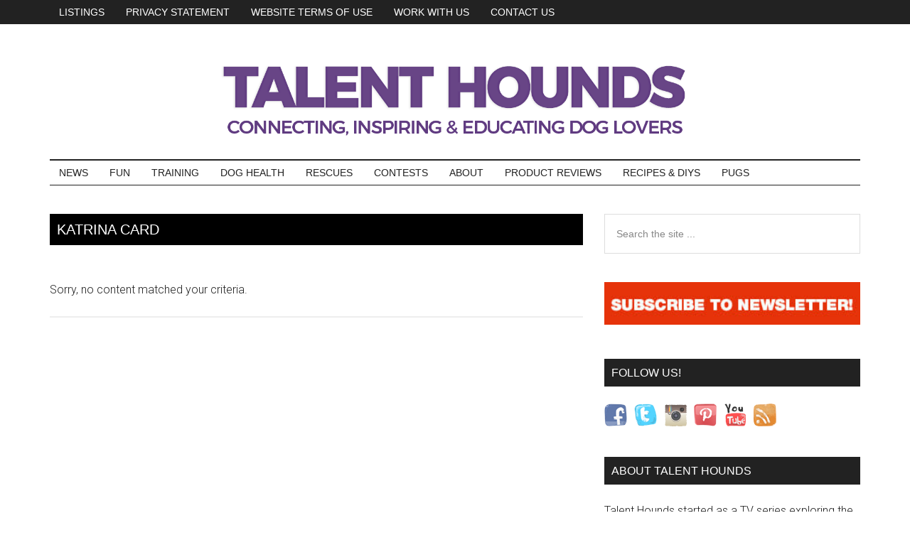

--- FILE ---
content_type: text/html; charset=UTF-8
request_url: https://www.talenthounds.ca/author/katdcard/
body_size: 9136
content:
<!DOCTYPE html>
<html lang="en-US">
<head >
<meta charset="UTF-8" />
<meta name="viewport" content="width=device-width, initial-scale=1" />
<meta name='robots' content='noindex, follow' />
	<style>img:is([sizes="auto" i], [sizes^="auto," i]) { contain-intrinsic-size: 3000px 1500px }</style>
	
	<!-- This site is optimized with the Yoast SEO plugin v24.9 - https://yoast.com/wordpress/plugins/seo/ -->
	<title>Katrina Card, Author at Talent Hounds</title>
	<meta property="og:locale" content="en_US" />
	<meta property="og:type" content="profile" />
	<meta property="og:title" content="Katrina Card, Author at Talent Hounds" />
	<meta property="og:site_name" content="Talent Hounds" />
	<meta name="twitter:card" content="summary_large_image" />
	<meta name="twitter:site" content="@MyTalentHounds" />
	<script type="application/ld+json" class="yoast-schema-graph">{"@context":"https://schema.org","@graph":[{"@type":"WebSite","@id":"https://www.talenthounds.ca/#website","url":"https://www.talenthounds.ca/","name":"Talent Hounds","description":"Dog stories, training and health tips, videos, photos, news","potentialAction":[{"@type":"SearchAction","target":{"@type":"EntryPoint","urlTemplate":"https://www.talenthounds.ca/?s={search_term_string}"},"query-input":{"@type":"PropertyValueSpecification","valueRequired":true,"valueName":"search_term_string"}}],"inLanguage":"en-US"}]}</script>
	<!-- / Yoast SEO plugin. -->


<link rel='dns-prefetch' href='//fonts.googleapis.com' />
<link rel='dns-prefetch' href='//fonts.gstatic.com' />
<link rel='dns-prefetch' href='//ajax.googleapis.com' />
<link rel='dns-prefetch' href='//apis.google.com' />
<link rel='dns-prefetch' href='//google-analytics.com' />
<link rel='dns-prefetch' href='//www.google-analytics.com' />
<link rel='dns-prefetch' href='//ssl.google-analytics.com' />
<link rel='dns-prefetch' href='//youtube.com' />
<link rel='dns-prefetch' href='//s.gravatar.com' />
<link href='http://fonts.googleapis.com' rel='preconnect' />
<link href='//fonts.gstatic.com' crossorigin='' rel='preconnect' />
<link rel="alternate" type="application/rss+xml" title="Talent Hounds &raquo; Feed" href="https://www.talenthounds.ca/feed/" />
<link rel="alternate" type="application/rss+xml" title="Talent Hounds &raquo; Comments Feed" href="https://www.talenthounds.ca/comments/feed/" />
<link rel="alternate" type="application/rss+xml" title="Talent Hounds &raquo; Posts by Katrina Card Feed" href="https://www.talenthounds.ca/author/katdcard/feed/" />
<link rel='stylesheet' id='magazine-pro-css' href='https://www.talenthounds.ca/wp-content/uploads/hummingbird-assets/dd2953e6e5b097654aa43f504f676c47.css' type='text/css' media='all' />
<style id='classic-theme-styles-inline-css' type='text/css'>
/*! This file is auto-generated */
.wp-block-button__link{color:#fff;background-color:#32373c;border-radius:9999px;box-shadow:none;text-decoration:none;padding:calc(.667em + 2px) calc(1.333em + 2px);font-size:1.125em}.wp-block-file__button{background:#32373c;color:#fff;text-decoration:none}
</style>
<style id='global-styles-inline-css' type='text/css'>
:root{--wp--preset--aspect-ratio--square: 1;--wp--preset--aspect-ratio--4-3: 4/3;--wp--preset--aspect-ratio--3-4: 3/4;--wp--preset--aspect-ratio--3-2: 3/2;--wp--preset--aspect-ratio--2-3: 2/3;--wp--preset--aspect-ratio--16-9: 16/9;--wp--preset--aspect-ratio--9-16: 9/16;--wp--preset--color--black: #000000;--wp--preset--color--cyan-bluish-gray: #abb8c3;--wp--preset--color--white: #ffffff;--wp--preset--color--pale-pink: #f78da7;--wp--preset--color--vivid-red: #cf2e2e;--wp--preset--color--luminous-vivid-orange: #ff6900;--wp--preset--color--luminous-vivid-amber: #fcb900;--wp--preset--color--light-green-cyan: #7bdcb5;--wp--preset--color--vivid-green-cyan: #00d084;--wp--preset--color--pale-cyan-blue: #8ed1fc;--wp--preset--color--vivid-cyan-blue: #0693e3;--wp--preset--color--vivid-purple: #9b51e0;--wp--preset--gradient--vivid-cyan-blue-to-vivid-purple: linear-gradient(135deg,rgba(6,147,227,1) 0%,rgb(155,81,224) 100%);--wp--preset--gradient--light-green-cyan-to-vivid-green-cyan: linear-gradient(135deg,rgb(122,220,180) 0%,rgb(0,208,130) 100%);--wp--preset--gradient--luminous-vivid-amber-to-luminous-vivid-orange: linear-gradient(135deg,rgba(252,185,0,1) 0%,rgba(255,105,0,1) 100%);--wp--preset--gradient--luminous-vivid-orange-to-vivid-red: linear-gradient(135deg,rgba(255,105,0,1) 0%,rgb(207,46,46) 100%);--wp--preset--gradient--very-light-gray-to-cyan-bluish-gray: linear-gradient(135deg,rgb(238,238,238) 0%,rgb(169,184,195) 100%);--wp--preset--gradient--cool-to-warm-spectrum: linear-gradient(135deg,rgb(74,234,220) 0%,rgb(151,120,209) 20%,rgb(207,42,186) 40%,rgb(238,44,130) 60%,rgb(251,105,98) 80%,rgb(254,248,76) 100%);--wp--preset--gradient--blush-light-purple: linear-gradient(135deg,rgb(255,206,236) 0%,rgb(152,150,240) 100%);--wp--preset--gradient--blush-bordeaux: linear-gradient(135deg,rgb(254,205,165) 0%,rgb(254,45,45) 50%,rgb(107,0,62) 100%);--wp--preset--gradient--luminous-dusk: linear-gradient(135deg,rgb(255,203,112) 0%,rgb(199,81,192) 50%,rgb(65,88,208) 100%);--wp--preset--gradient--pale-ocean: linear-gradient(135deg,rgb(255,245,203) 0%,rgb(182,227,212) 50%,rgb(51,167,181) 100%);--wp--preset--gradient--electric-grass: linear-gradient(135deg,rgb(202,248,128) 0%,rgb(113,206,126) 100%);--wp--preset--gradient--midnight: linear-gradient(135deg,rgb(2,3,129) 0%,rgb(40,116,252) 100%);--wp--preset--font-size--small: 13px;--wp--preset--font-size--medium: 20px;--wp--preset--font-size--large: 36px;--wp--preset--font-size--x-large: 42px;--wp--preset--spacing--20: 0.44rem;--wp--preset--spacing--30: 0.67rem;--wp--preset--spacing--40: 1rem;--wp--preset--spacing--50: 1.5rem;--wp--preset--spacing--60: 2.25rem;--wp--preset--spacing--70: 3.38rem;--wp--preset--spacing--80: 5.06rem;--wp--preset--shadow--natural: 6px 6px 9px rgba(0, 0, 0, 0.2);--wp--preset--shadow--deep: 12px 12px 50px rgba(0, 0, 0, 0.4);--wp--preset--shadow--sharp: 6px 6px 0px rgba(0, 0, 0, 0.2);--wp--preset--shadow--outlined: 6px 6px 0px -3px rgba(255, 255, 255, 1), 6px 6px rgba(0, 0, 0, 1);--wp--preset--shadow--crisp: 6px 6px 0px rgba(0, 0, 0, 1);}:where(.is-layout-flex){gap: 0.5em;}:where(.is-layout-grid){gap: 0.5em;}body .is-layout-flex{display: flex;}.is-layout-flex{flex-wrap: wrap;align-items: center;}.is-layout-flex > :is(*, div){margin: 0;}body .is-layout-grid{display: grid;}.is-layout-grid > :is(*, div){margin: 0;}:where(.wp-block-columns.is-layout-flex){gap: 2em;}:where(.wp-block-columns.is-layout-grid){gap: 2em;}:where(.wp-block-post-template.is-layout-flex){gap: 1.25em;}:where(.wp-block-post-template.is-layout-grid){gap: 1.25em;}.has-black-color{color: var(--wp--preset--color--black) !important;}.has-cyan-bluish-gray-color{color: var(--wp--preset--color--cyan-bluish-gray) !important;}.has-white-color{color: var(--wp--preset--color--white) !important;}.has-pale-pink-color{color: var(--wp--preset--color--pale-pink) !important;}.has-vivid-red-color{color: var(--wp--preset--color--vivid-red) !important;}.has-luminous-vivid-orange-color{color: var(--wp--preset--color--luminous-vivid-orange) !important;}.has-luminous-vivid-amber-color{color: var(--wp--preset--color--luminous-vivid-amber) !important;}.has-light-green-cyan-color{color: var(--wp--preset--color--light-green-cyan) !important;}.has-vivid-green-cyan-color{color: var(--wp--preset--color--vivid-green-cyan) !important;}.has-pale-cyan-blue-color{color: var(--wp--preset--color--pale-cyan-blue) !important;}.has-vivid-cyan-blue-color{color: var(--wp--preset--color--vivid-cyan-blue) !important;}.has-vivid-purple-color{color: var(--wp--preset--color--vivid-purple) !important;}.has-black-background-color{background-color: var(--wp--preset--color--black) !important;}.has-cyan-bluish-gray-background-color{background-color: var(--wp--preset--color--cyan-bluish-gray) !important;}.has-white-background-color{background-color: var(--wp--preset--color--white) !important;}.has-pale-pink-background-color{background-color: var(--wp--preset--color--pale-pink) !important;}.has-vivid-red-background-color{background-color: var(--wp--preset--color--vivid-red) !important;}.has-luminous-vivid-orange-background-color{background-color: var(--wp--preset--color--luminous-vivid-orange) !important;}.has-luminous-vivid-amber-background-color{background-color: var(--wp--preset--color--luminous-vivid-amber) !important;}.has-light-green-cyan-background-color{background-color: var(--wp--preset--color--light-green-cyan) !important;}.has-vivid-green-cyan-background-color{background-color: var(--wp--preset--color--vivid-green-cyan) !important;}.has-pale-cyan-blue-background-color{background-color: var(--wp--preset--color--pale-cyan-blue) !important;}.has-vivid-cyan-blue-background-color{background-color: var(--wp--preset--color--vivid-cyan-blue) !important;}.has-vivid-purple-background-color{background-color: var(--wp--preset--color--vivid-purple) !important;}.has-black-border-color{border-color: var(--wp--preset--color--black) !important;}.has-cyan-bluish-gray-border-color{border-color: var(--wp--preset--color--cyan-bluish-gray) !important;}.has-white-border-color{border-color: var(--wp--preset--color--white) !important;}.has-pale-pink-border-color{border-color: var(--wp--preset--color--pale-pink) !important;}.has-vivid-red-border-color{border-color: var(--wp--preset--color--vivid-red) !important;}.has-luminous-vivid-orange-border-color{border-color: var(--wp--preset--color--luminous-vivid-orange) !important;}.has-luminous-vivid-amber-border-color{border-color: var(--wp--preset--color--luminous-vivid-amber) !important;}.has-light-green-cyan-border-color{border-color: var(--wp--preset--color--light-green-cyan) !important;}.has-vivid-green-cyan-border-color{border-color: var(--wp--preset--color--vivid-green-cyan) !important;}.has-pale-cyan-blue-border-color{border-color: var(--wp--preset--color--pale-cyan-blue) !important;}.has-vivid-cyan-blue-border-color{border-color: var(--wp--preset--color--vivid-cyan-blue) !important;}.has-vivid-purple-border-color{border-color: var(--wp--preset--color--vivid-purple) !important;}.has-vivid-cyan-blue-to-vivid-purple-gradient-background{background: var(--wp--preset--gradient--vivid-cyan-blue-to-vivid-purple) !important;}.has-light-green-cyan-to-vivid-green-cyan-gradient-background{background: var(--wp--preset--gradient--light-green-cyan-to-vivid-green-cyan) !important;}.has-luminous-vivid-amber-to-luminous-vivid-orange-gradient-background{background: var(--wp--preset--gradient--luminous-vivid-amber-to-luminous-vivid-orange) !important;}.has-luminous-vivid-orange-to-vivid-red-gradient-background{background: var(--wp--preset--gradient--luminous-vivid-orange-to-vivid-red) !important;}.has-very-light-gray-to-cyan-bluish-gray-gradient-background{background: var(--wp--preset--gradient--very-light-gray-to-cyan-bluish-gray) !important;}.has-cool-to-warm-spectrum-gradient-background{background: var(--wp--preset--gradient--cool-to-warm-spectrum) !important;}.has-blush-light-purple-gradient-background{background: var(--wp--preset--gradient--blush-light-purple) !important;}.has-blush-bordeaux-gradient-background{background: var(--wp--preset--gradient--blush-bordeaux) !important;}.has-luminous-dusk-gradient-background{background: var(--wp--preset--gradient--luminous-dusk) !important;}.has-pale-ocean-gradient-background{background: var(--wp--preset--gradient--pale-ocean) !important;}.has-electric-grass-gradient-background{background: var(--wp--preset--gradient--electric-grass) !important;}.has-midnight-gradient-background{background: var(--wp--preset--gradient--midnight) !important;}.has-small-font-size{font-size: var(--wp--preset--font-size--small) !important;}.has-medium-font-size{font-size: var(--wp--preset--font-size--medium) !important;}.has-large-font-size{font-size: var(--wp--preset--font-size--large) !important;}.has-x-large-font-size{font-size: var(--wp--preset--font-size--x-large) !important;}
:where(.wp-block-post-template.is-layout-flex){gap: 1.25em;}:where(.wp-block-post-template.is-layout-grid){gap: 1.25em;}
:where(.wp-block-columns.is-layout-flex){gap: 2em;}:where(.wp-block-columns.is-layout-grid){gap: 2em;}
:root :where(.wp-block-pullquote){font-size: 1.5em;line-height: 1.6;}
</style>
<link rel="preload" class="mv-grow-style" href="https://www.talenthounds.ca/wp-content/uploads/hummingbird-assets/9105ba386e2260b885fbe86aa25ac426.css" as="style"><noscript><link rel='stylesheet' id='dpsp-frontend-style-pro-css' href='https://www.talenthounds.ca/wp-content/uploads/hummingbird-assets/9105ba386e2260b885fbe86aa25ac426.css' type='text/css' media='all' />
</noscript><style id='dpsp-frontend-style-pro-inline-css' type='text/css'>

				@media screen and ( max-width : 720px ) {
					.dpsp-content-wrapper.dpsp-hide-on-mobile,
					.dpsp-share-text.dpsp-hide-on-mobile {
						display: none;
					}
					.dpsp-has-spacing .dpsp-networks-btns-wrapper li {
						margin:0 2% 10px 0;
					}
					.dpsp-network-btn.dpsp-has-label:not(.dpsp-has-count) {
						max-height: 40px;
						padding: 0;
						justify-content: center;
					}
					.dpsp-content-wrapper.dpsp-size-small .dpsp-network-btn.dpsp-has-label:not(.dpsp-has-count){
						max-height: 32px;
					}
					.dpsp-content-wrapper.dpsp-size-large .dpsp-network-btn.dpsp-has-label:not(.dpsp-has-count){
						max-height: 46px;
					}
				}
			
</style>
<style id='akismet-widget-style-inline-css' type='text/css'>

			.a-stats {
				--akismet-color-mid-green: #357b49;
				--akismet-color-white: #fff;
				--akismet-color-light-grey: #f6f7f7;

				max-width: 350px;
				width: auto;
			}

			.a-stats * {
				all: unset;
				box-sizing: border-box;
			}

			.a-stats strong {
				font-weight: 600;
			}

			.a-stats a.a-stats__link,
			.a-stats a.a-stats__link:visited,
			.a-stats a.a-stats__link:active {
				background: var(--akismet-color-mid-green);
				border: none;
				box-shadow: none;
				border-radius: 8px;
				color: var(--akismet-color-white);
				cursor: pointer;
				display: block;
				font-family: -apple-system, BlinkMacSystemFont, 'Segoe UI', 'Roboto', 'Oxygen-Sans', 'Ubuntu', 'Cantarell', 'Helvetica Neue', sans-serif;
				font-weight: 500;
				padding: 12px;
				text-align: center;
				text-decoration: none;
				transition: all 0.2s ease;
			}

			/* Extra specificity to deal with TwentyTwentyOne focus style */
			.widget .a-stats a.a-stats__link:focus {
				background: var(--akismet-color-mid-green);
				color: var(--akismet-color-white);
				text-decoration: none;
			}

			.a-stats a.a-stats__link:hover {
				filter: brightness(110%);
				box-shadow: 0 4px 12px rgba(0, 0, 0, 0.06), 0 0 2px rgba(0, 0, 0, 0.16);
			}

			.a-stats .count {
				color: var(--akismet-color-white);
				display: block;
				font-size: 1.5em;
				line-height: 1.4;
				padding: 0 13px;
				white-space: nowrap;
			}
		
</style>
<script type="text/javascript" src="https://www.talenthounds.ca/wp-includes/js/jquery/jquery.min.js" id="jquery-core-js"></script>
<link rel="https://api.w.org/" href="https://www.talenthounds.ca/wp-json/" /><link rel="alternate" title="JSON" type="application/json" href="https://www.talenthounds.ca/wp-json/wp/v2/users/941" /><link rel="EditURI" type="application/rsd+xml" title="RSD" href="https://www.talenthounds.ca/xmlrpc.php?rsd" />
<script type="text/javascript">var ajaxurl = "https://www.talenthounds.ca/wp-admin/admin-ajax.php";</script><meta name="hubbub-info" description="Hubbub 1.34.7"><script>document.documentElement.className += " js";</script>
<link rel="icon" href="https://talenthounds.ca/wp-content/uploads/2012/11/favicon.png" />
<link rel="pingback" href="https://www.talenthounds.ca/xmlrpc.php" />
 <!-- Global site tag (gtag.js) - Google Analytics -->
<script async src="https://www.googletagmanager.com/gtag/js?id=UA-36065414-1"></script>
<script>
  window.dataLayer = window.dataLayer || [];
  function gtag(){dataLayer.push(arguments);}
  gtag('js', new Date());

  gtag('config', 'UA-36065414-1');
</script>
<style type="text/css">.site-title a { background: url(https://dev.www.talenthounds.ca/wp-content/uploads/2018/04/cropped-TH_Banner_April4.png) no-repeat !important; }</style>

<!-- Dynamic Widgets by QURL loaded - http://www.dynamic-widgets.com //-->
		<style type="text/css" id="wp-custom-css">
			.site-footer {
	background-color: white;
}

.menu-item-15017 {
	display: none !important;
} 

#menu-item-15017 {
	display: none !important;
}

.genesis-nav-menu a {
    padding: 10px 13px;
}

.admin-bar .nav-primary {
    top: 0;
}



.featured-content a.alignnone {
	  max-height: 180px;
    overflow: hidden;
    width: 100%;
}

.featured-content a.alignnone img {
    width: 100%;
}

.content .home-top .featured-content .entry {
    width: 100%;
}

a.aligncenter img {
    width: 100%;
}

@media all and (max-width:600px) {
	
.featured-content a.alignnone {
	  max-height: 220px !important;
}
}

.archive-description {
	background-color: black;
  padding: 10px;
}

.archive-description .archive-title {
	color: white;
  text-transform: uppercase;
}		</style>
		</head>
<body class="archive author author-katdcard author-941 wp-theme-genesis wp-child-theme-magazine-pro custom-header header-image content-sidebar genesis-breadcrumbs-hidden genesis-footer-widgets-hidden archive-no-results primary-nav"><div class="site-container"><ul class="genesis-skip-link"><li><a href="#genesis-content" class="screen-reader-shortcut"> Skip to main content</a></li><li><a href="#genesis-nav-secondary" class="screen-reader-shortcut"> Skip to secondary menu</a></li><li><a href="#genesis-sidebar-primary" class="screen-reader-shortcut"> Skip to primary sidebar</a></li></ul><nav class="nav-primary" aria-label="Main" id="genesis-nav-primary"><div class="wrap"><ul id="menu-footer-navigation" class="menu genesis-nav-menu menu-primary js-superfish"><li id="menu-item-15017" class="menu-item menu-item-type-taxonomy menu-item-object-category menu-item-has-children menu-item-15017"><a href="https://www.talenthounds.ca/dog-auditions/"><span >Profiles</span></a>
<ul class="sub-menu">
	<li id="menu-item-15018" class="menu-item menu-item-type-taxonomy menu-item-object-category menu-item-15018"><a href="https://www.talenthounds.ca/dog-auditions/athletes/"><span >Athletes</span></a></li>
	<li id="menu-item-15019" class="menu-item menu-item-type-taxonomy menu-item-object-category menu-item-15019"><a href="https://www.talenthounds.ca/dog-auditions/cuties/"><span >Cuties</span></a></li>
	<li id="menu-item-15020" class="menu-item menu-item-type-taxonomy menu-item-object-category menu-item-15020"><a href="https://www.talenthounds.ca/dog-auditions/entertainers/"><span >Entertainers</span></a></li>
	<li id="menu-item-15021" class="menu-item menu-item-type-taxonomy menu-item-object-category menu-item-15021"><a href="https://www.talenthounds.ca/dog-auditions/fashionistas/"><span >Fashionistas</span></a></li>
	<li id="menu-item-15022" class="menu-item menu-item-type-taxonomy menu-item-object-category menu-item-15022"><a href="https://www.talenthounds.ca/dog-auditions/heroes/"><span >Heroes</span></a></li>
	<li id="menu-item-15024" class="menu-item menu-item-type-taxonomy menu-item-object-category menu-item-15024"><a href="https://www.talenthounds.ca/gallery/tricksters-gallery/"><span >Tricksters</span></a></li>
	<li id="menu-item-15023" class="menu-item menu-item-type-taxonomy menu-item-object-category menu-item-15023"><a href="https://www.talenthounds.ca/dog-auditions/working-dogs/"><span >Working dogs</span></a></li>
</ul>
</li>
<li id="menu-item-15036" class="menu-item menu-item-type-custom menu-item-object-custom menu-item-15036"><a href="http://www.talenthounds.ca/vendor/"><span >Listings</span></a></li>
<li id="menu-item-461" class="menu-item menu-item-type-post_type menu-item-object-page menu-item-privacy-policy menu-item-461"><a rel="privacy-policy" href="https://www.talenthounds.ca/privacy-statement/"><span >Privacy Statement</span></a></li>
<li id="menu-item-463" class="menu-item menu-item-type-post_type menu-item-object-page menu-item-463"><a href="https://www.talenthounds.ca/website-terms-of-use/"><span >Website Terms Of Use</span></a></li>
<li id="menu-item-36646" class="menu-item menu-item-type-post_type menu-item-object-page menu-item-36646"><a href="https://www.talenthounds.ca/work-with-us/"><span >Work With Us</span></a></li>
<li id="menu-item-687" class="menu-item menu-item-type-post_type menu-item-object-page menu-item-687"><a href="https://www.talenthounds.ca/contact-talent-hounds/"><span >Contact Us</span></a></li>
</ul></div></nav><header class="site-header"><div class="wrap">
<div id="branding" class="image-branding" role="banner" style="width: 100%;">

	<div id="site-title"><a rel="home" href="https://talenthounds.ca" style="display: none;">Talent Hounds</a></div> 

	<a id="site-logo" rel="register" href="https://talenthounds.ca" title="Join Talent Hounds Now!"><img src="https://talenthounds.ca/wp-content/uploads/2018/04/TH_Banner_April13_3.png" alt="Join Talent Hounds" style="width: 100%;"></a>

	<div id="site-description" class="hidden" style="display: none;">Training tips, videos, photos, news and more for dog lovers.</div>

</div> 





	</div></header><nav class="nav-secondary" aria-label="Secondary" id="genesis-nav-secondary"><div class="wrap"><ul id="menu-top-menu" class="menu genesis-nav-menu menu-secondary js-superfish"><li id="menu-item-3451" class="menu-item menu-item-type-taxonomy menu-item-object-category menu-item-has-children menu-item-3451"><a href="https://www.talenthounds.ca/news/"><span >News</span></a>
<ul class="sub-menu">
	<li id="menu-item-3455" class="menu-item menu-item-type-taxonomy menu-item-object-category menu-item-3455"><a href="https://www.talenthounds.ca/news/latest-buzz-news/"><span >Latest Buzz News</span></a></li>
	<li id="menu-item-3460" class="menu-item menu-item-type-taxonomy menu-item-object-category menu-item-3460"><a href="https://www.talenthounds.ca/news/feature-stories-news/"><span >Feature Stories</span></a></li>
	<li id="menu-item-8754" class="menu-item menu-item-type-taxonomy menu-item-object-category menu-item-8754"><a href="https://www.talenthounds.ca/news/wordless-wednesday/"><span >Wordless Wednesday Wisdom</span></a></li>
	<li id="menu-item-8753" class="menu-item menu-item-type-taxonomy menu-item-object-category menu-item-8753"><a href="https://www.talenthounds.ca/news/thankful-thursday/"><span >Inspiration</span></a></li>
	<li id="menu-item-3633" class="menu-item menu-item-type-taxonomy menu-item-object-category menu-item-has-children menu-item-3633"><a href="https://www.talenthounds.ca/gallery/"><span >Gallery</span></a>
	<ul class="sub-menu">
		<li id="menu-item-3634" class="menu-item menu-item-type-taxonomy menu-item-object-category menu-item-3634"><a href="https://www.talenthounds.ca/gallery/athletes-gallery/"><span >Athletes</span></a></li>
		<li id="menu-item-3636" class="menu-item menu-item-type-taxonomy menu-item-object-category menu-item-3636"><a href="https://www.talenthounds.ca/gallery/cuties-gallery/"><span >Cuties</span></a></li>
		<li id="menu-item-3637" class="menu-item menu-item-type-taxonomy menu-item-object-category menu-item-3637"><a href="https://www.talenthounds.ca/gallery/entertainers-gallery/"><span >Entertainers</span></a></li>
		<li id="menu-item-3638" class="menu-item menu-item-type-taxonomy menu-item-object-category menu-item-3638"><a href="https://www.talenthounds.ca/gallery/fashionistas-gallery/"><span >Fashionistas</span></a></li>
		<li id="menu-item-3639" class="menu-item menu-item-type-taxonomy menu-item-object-category menu-item-3639"><a href="https://www.talenthounds.ca/gallery/funny-gallery/"><span >Funny</span></a></li>
		<li id="menu-item-3640" class="menu-item menu-item-type-taxonomy menu-item-object-category menu-item-3640"><a href="https://www.talenthounds.ca/gallery/heroes-gallery/"><span >Heroes</span></a></li>
		<li id="menu-item-3627" class="menu-item menu-item-type-taxonomy menu-item-object-category menu-item-3627"><a href="https://www.talenthounds.ca/gallery/rescues-gallery/"><span >Rescues</span></a></li>
		<li id="menu-item-3628" class="menu-item menu-item-type-taxonomy menu-item-object-category menu-item-3628"><a href="https://www.talenthounds.ca/gallery/service-dogs-gallery/"><span >Service Dogs</span></a></li>
		<li id="menu-item-3630" class="menu-item menu-item-type-taxonomy menu-item-object-category menu-item-3630"><a href="https://www.talenthounds.ca/gallery/trailer-gallery/"><span >Trailer</span></a></li>
		<li id="menu-item-3631" class="menu-item menu-item-type-taxonomy menu-item-object-category menu-item-3631"><a href="https://www.talenthounds.ca/gallery/tricksters-gallery/"><span >Tricksters</span></a></li>
		<li id="menu-item-3632" class="menu-item menu-item-type-taxonomy menu-item-object-category menu-item-3632"><a href="https://www.talenthounds.ca/gallery/working-dogs-gallery/"><span >Working Dogs</span></a></li>
		<li id="menu-item-3645" class="menu-item menu-item-type-taxonomy menu-item-object-category menu-item-3645"><a href="https://www.talenthounds.ca/gallery/promos/"><span >Promos</span></a></li>
	</ul>
</li>
</ul>
</li>
<li id="menu-item-15037" class="menu-item menu-item-type-taxonomy menu-item-object-category menu-item-15037"><a href="https://www.talenthounds.ca/fun/"><span >Fun</span></a></li>
<li id="menu-item-3479" class="menu-item menu-item-type-taxonomy menu-item-object-category menu-item-has-children menu-item-3479"><a href="https://www.talenthounds.ca/training/"><span >Training</span></a>
<ul class="sub-menu">
	<li id="menu-item-8750" class="menu-item menu-item-type-taxonomy menu-item-object-category menu-item-8750"><a href="https://www.talenthounds.ca/training/training-tuesday/"><span >Training Tuesday</span></a></li>
	<li id="menu-item-3478" class="menu-item menu-item-type-taxonomy menu-item-object-category menu-item-3478"><a href="https://www.talenthounds.ca/training/tips-training/"><span >Dog Training Tips</span></a></li>
	<li id="menu-item-3476" class="menu-item menu-item-type-taxonomy menu-item-object-category menu-item-3476"><a href="https://www.talenthounds.ca/training/profiles-training/"><span >Trainer Profiles</span></a></li>
	<li id="menu-item-3477" class="menu-item menu-item-type-taxonomy menu-item-object-category menu-item-3477"><a href="https://www.talenthounds.ca/training/puppies-training/"><span >Puppies</span></a></li>
</ul>
</li>
<li id="menu-item-3462" class="menu-item menu-item-type-taxonomy menu-item-object-category menu-item-has-children menu-item-3462"><a href="https://www.talenthounds.ca/health/"><span >Dog Health</span></a>
<ul class="sub-menu">
	<li id="menu-item-8751" class="menu-item menu-item-type-taxonomy menu-item-object-category menu-item-8751"><a href="https://www.talenthounds.ca/health/fit-dog-friday/"><span >Fit Dog Friday</span></a></li>
	<li id="menu-item-3470" class="menu-item menu-item-type-taxonomy menu-item-object-category menu-item-3470"><a href="https://www.talenthounds.ca/health/tips-health/"><span >Dog Health Tips</span></a></li>
</ul>
</li>
<li id="menu-item-15042" class="menu-item menu-item-type-taxonomy menu-item-object-category menu-item-has-children menu-item-15042"><a href="https://www.talenthounds.ca/rescues/"><span >Rescues</span></a>
<ul class="sub-menu">
	<li id="menu-item-15043" class="menu-item menu-item-type-taxonomy menu-item-object-category menu-item-15043"><a href="https://www.talenthounds.ca/rescues/rescue-dogs-rock/"><span >Rescue Rock</span></a></li>
</ul>
</li>
<li id="menu-item-3482" class="menu-item menu-item-type-taxonomy menu-item-object-category menu-item-3482"><a href="https://www.talenthounds.ca/contests/"><span >Contests</span></a></li>
<li id="menu-item-36653" class="menu-item menu-item-type-post_type menu-item-object-page menu-item-has-children menu-item-36653"><a href="https://www.talenthounds.ca/about/"><span >About</span></a>
<ul class="sub-menu">
	<li id="menu-item-34340" class="menu-item menu-item-type-taxonomy menu-item-object-category menu-item-34340"><a href="https://www.talenthounds.ca/about-tv/"><span >About Talent Hounds TV</span></a></li>
	<li id="menu-item-3452" class="menu-item menu-item-type-taxonomy menu-item-object-category menu-item-3452"><a href="https://www.talenthounds.ca/behind-the-scenes/"><span >Behind the Scenes</span></a></li>
	<li id="menu-item-36656" class="menu-item menu-item-type-post_type menu-item-object-page menu-item-has-children menu-item-36656"><a href="https://www.talenthounds.ca/hop-to-it-productions/"><span >Hop To It Productions</span></a>
	<ul class="sub-menu">
		<li id="menu-item-36660" class="menu-item menu-item-type-post_type menu-item-object-page menu-item-36660"><a href="https://www.talenthounds.ca/hop-to-it-productions/susan-nation/"><span >Susan Nation</span></a></li>
		<li id="menu-item-36657" class="menu-item menu-item-type-post_type menu-item-object-page menu-item-36657"><a href="https://www.talenthounds.ca/hop-to-it-productions/carrie-cutforth-young/"><span >Carrie Cutforth</span></a></li>
		<li id="menu-item-36658" class="menu-item menu-item-type-post_type menu-item-object-page menu-item-36658"><a href="https://www.talenthounds.ca/hop-to-it-productions/nina-beveridge/"><span >Nina Beveridge</span></a></li>
		<li id="menu-item-36659" class="menu-item menu-item-type-post_type menu-item-object-page menu-item-36659"><a href="https://www.talenthounds.ca/hop-to-it-productions/paul-hart/"><span >Paul Hart</span></a></li>
	</ul>
</li>
</ul>
</li>
<li id="menu-item-35721" class="menu-item menu-item-type-taxonomy menu-item-object-category menu-item-35721"><a href="https://www.talenthounds.ca/product-reviews/"><span >Product Reviews</span></a></li>
<li id="menu-item-35722" class="menu-item menu-item-type-taxonomy menu-item-object-category menu-item-35722"><a href="https://www.talenthounds.ca/recipes-how-tos/"><span >Recipes &#038; DIYs</span></a></li>
<li id="menu-item-40585" class="menu-item menu-item-type-taxonomy menu-item-object-category menu-item-40585"><a href="https://www.talenthounds.ca/pugs/"><span >Pugs</span></a></li>
</ul></div></nav><div class="site-inner"><div class="content-sidebar-wrap"><main class="content" id="genesis-content"><div class="archive-description author-archive-description author-description"><h1 class="archive-title">Katrina Card</h1></div><div class="entry"><p>Sorry, no content matched your criteria.</p></div></main><aside class="sidebar sidebar-primary widget-area" role="complementary" aria-label="Primary Sidebar" id="genesis-sidebar-primary"><h2 class="genesis-sidebar-title screen-reader-text">Primary Sidebar</h2><section id="search-2" class="widget widget_search"><div class="widget-wrap"><form class="search-form" method="get" action="https://www.talenthounds.ca/" role="search"><label class="search-form-label screen-reader-text" for="searchform-1">Search the site ...</label><input class="search-form-input" type="search" name="s" id="searchform-1" placeholder="Search the site ..."><input class="search-form-submit" type="submit" value="Search"><meta content="https://www.talenthounds.ca/?s={s}"></form></div></section>
<section id="text-10" class="widget widget_text"><div class="widget-wrap">			<div class="textwidget"><a href="#" class="fl_box-subscribe_form" title="Subscribe">

<img src="https://www.talenthounds.ca/wp-content/uploads/2013/05/new-subscribe.jpg" alt="newsletter" width="100%" height="" />

</a>
 
</div>
		</div></section>
<section id="social-widget-3" class="widget Social_Widget"><div class="widget-wrap"><h3 class="widgettitle widget-title">Follow Us!</h3>
<div class="socialmedia-buttons smw_left"><a href="http://facebook.com/talenthounds" rel="nofollow" target="_blank"><img width="32" height="32" src="https://www.talenthounds.ca/wp-content/plugins/social-media-widget/images/sketch/32/facebook.png" 
				alt="Follow Us on Facebook" 
				title="Facebook" style="opacity: 0.8; -moz-opacity: 0.8;" class="fade" /></a><a href="http://twitter.com/mytalenthounds" rel="nofollow" target="_blank"><img width="32" height="32" src="https://www.talenthounds.ca/wp-content/plugins/social-media-widget/images/sketch/32/twitter.png" 
				alt="Follow Us on Twitter" 
				title="Twitter" style="opacity: 0.8; -moz-opacity: 0.8;" class="fade" /></a><a href="https://www.instagram.com/mytalenthounds/" rel="nofollow" target="_blank"><img width="32" height="32" src="https://www.talenthounds.ca/wp-content/plugins/social-media-widget/images/sketch/32/instagram.png" 
				alt="Follow Us on Instagram" 
				title="Follow Us on Instagram" style="opacity: 0.8; -moz-opacity: 0.8;" class="fade" /></a><a href="http://www.pinterest.com/talenthounds/" rel="nofollow" target="_blank"><img width="32" height="32" src="https://www.talenthounds.ca/wp-content/plugins/social-media-widget/images/sketch/32/pinterest.png" 
				alt="Follow Us on Pinterest" 
				title="Follow Us on Pinterest" style="opacity: 0.8; -moz-opacity: 0.8;" class="fade" /></a><a href="http://www.youtube.com/user/TalentHounds" rel="nofollow" target="_blank"><img width="32" height="32" src="https://www.talenthounds.ca/wp-content/plugins/social-media-widget/images/sketch/32/youtube.png" 
				alt="Follow Us on YouTube" 
				title="Follow Us on YouTube" style="opacity: 0.8; -moz-opacity: 0.8;" class="fade" /></a><a href="http://www.talenthounds.ca/?feed=rss2" rel="nofollow" target="_blank"><img width="32" height="32" src="https://www.talenthounds.ca/wp-content/plugins/social-media-widget/images/sketch/32/rss.png" 
				alt="Follow Us on RSS" 
				title="Follow Us on RSS" style="opacity: 0.8; -moz-opacity: 0.8;" class="fade" /></a></div></div></section>
<section id="text-11" class="widget widget_text"><div class="widget-wrap"><h3 class="widgettitle widget-title">ABOUT TALENT HOUNDS</h3>
			<div class="textwidget">Talent Hounds started as a TV series exploring the changing roles of dogs and how they enrich our lives. We have grown into a Content Hub and Community for Dog Lovers.  Our mission: Inspire. Connect. Inform. Entertain.
I am Susan Nation - I manage the community.  Kilo the cute little Black Rescue Pug is my sidekick and inspiration. Please join our community. Contact us if you have content, tips or resources to share. 
</div>
		</div></section>
<section id="text-25" class="widget widget_text"><div class="widget-wrap">			<div class="textwidget"></div>
		</div></section>
<section id="text-7" class="widget widget_text"><div class="widget-wrap"><h3 class="widgettitle widget-title">SPONSORS</h3>
			<div class="textwidget"><p align="center"><a href="https://bullwrinkles.com" rel=”nofollow” target="_blank"><img src="https://www.talenthounds.ca/wp-content/uploads/2013/03/sponsor_bullwrinkles.png" width="300" height="169" alt="bullwrinkles" /></a></p>
<strong>Bullwrinkles delicious dog treats</strong>
</div>
		</div></section>
<section id="text-21" class="widget widget_text"><div class="widget-wrap">			<div class="textwidget"><p align="center"><img src="https://www.talenthounds.ca/wp-content/uploads/2015/05/influencer-group-sidebar.jpg" width="171" height="171" alt="influencer group" /></p></div>
		</div></section>
<section id="text-16" class="widget widget_text"><div class="widget-wrap"><h3 class="widgettitle widget-title">Badge</h3>
			<div class="textwidget">
</div>
		</div></section>

		<section id="recent-posts-2" class="widget widget_recent_entries"><div class="widget-wrap">
		<h3 class="widgettitle widget-title">Recent Articles</h3>

		<ul>
											<li>
					<a href="https://www.talenthounds.ca/where-the-pet-industry-is-headed-in-2025-u-s-and-canada-trends/">Where the Pet Industry Is Headed in 2025: U.S. and Canada Trends</a>
											<span class="post-date">May 14, 2025</span>
									</li>
											<li>
					<a href="https://www.talenthounds.ca/labrador-retriever-dog-breed/">Labrador Retriever Dog Breed</a>
											<span class="post-date">February 25, 2025</span>
									</li>
											<li>
					<a href="https://www.talenthounds.ca/picking-the-right-dog-if-you-have-allergies/">Best Dog Breed if You Have Allergies</a>
											<span class="post-date">February 1, 2025</span>
									</li>
											<li>
					<a href="https://www.talenthounds.ca/favorite-things-at-canadian-pet-expo-2024/">Favorite things at Canadian Pet Expo 2024</a>
											<span class="post-date">November 21, 2024</span>
									</li>
											<li>
					<a href="https://www.talenthounds.ca/tick-and-flea-prevention/">Tick and Flea Prevention</a>
											<span class="post-date">June 2, 2021</span>
									</li>
					</ul>

		</div></section>
</aside></div></div><footer class="site-footer"><div class="wrap">	<div id="footbar" class="footbar-c3" data-layout="c3" style="background-color: white;"><div class="wrap cf"><div id="footbar-inner">
		<div id="text-2" class="widget widget_text" style="float: left; margin-right: 30px;"><div class="textwidget"><a href="http://www.cmf-fmc.ca/" onclick="__gaTracker('send', 'event', 'outbound-widget', 'http://www.cmf-fmc.ca/', '');" target="_blank"><img src="https://talenthounds.ca/wp-content/uploads/2013/03/cmf.jpg" width="130" height="82"></a></div></div> 

		<div id="text-3" class="widget widget_text" style="float: left; margin-right: 30px;"><div class="textwidget"><a href="https://bellfund.ca/" onclick="__gaTracker('send', 'event', 'outbound-widget', 'https://bellfund.ca/', '');" target="_blank"><img src="https://talenthounds.ca/wp-content/uploads/2013/03/bell-new1.jpg" width="130" height="82"></a></div></div>

		<div id="text-17" class="widget widget_text" style="float: left; margin-right: 30px;"><div class="textwidget"><a href="http://www.hoptoitproductions.com/" onclick="__gaTracker('send', 'event', 'outbound-widget', 'http://www.hoptoitproductions.com/', '');" target="_blank"><img src="https://talenthounds.ca/wp-content/uploads/2013/03/hop.jpg" width="130" height="82"></a></div></div>

		<div id="text-6" class="widget widget_text" style="float: left; margin-right: 30px;"><div class="textwidget"><img src="https://talenthounds.ca/wp-content/uploads/2017/10/bookshorts.jpg" width="85" height="74" border="0"></div></div></div></div></div>

	<p>&copy; Copyright 2020 <a href="https://talenthounds.ca">Talent Hounds</a> &middot; All Rights Reserved</p>




	</div></footer></div><script type="speculationrules">
{"prefetch":[{"source":"document","where":{"and":[{"href_matches":"\/*"},{"not":{"href_matches":["\/wp-*.php","\/wp-admin\/*","\/wp-content\/uploads\/*","\/wp-content\/*","\/wp-content\/plugins\/*","\/wp-content\/themes\/magazine-pro\/*","\/wp-content\/themes\/genesis\/*","\/*\\?(.+)"]}},{"not":{"selector_matches":"a[rel~=\"nofollow\"]"}},{"not":{"selector_matches":".no-prefetch, .no-prefetch a"}}]},"eagerness":"conservative"}]}
</script>
<link rel='stylesheet' id='contact-form-7-css' href='https://www.talenthounds.ca/wp-content/uploads/hummingbird-assets/88e952d02e5a50a3bf06c9497274039b.css' type='text/css' media='all' />
<link rel='stylesheet' id='cw-breed-quiz-fonts-css' href='https://fonts.googleapis.com/css?family=Passion+One%3A400%2C700%7CSlabo+27px&#038;ver=6.8.3' type='text/css' media='all' />
<link rel='stylesheet' id='wphb-2-css' href='https://www.talenthounds.ca/wp-content/uploads/hummingbird-assets/53db374ed1eaf00e134b72a1ef851bbe.css' type='text/css' media='all' />
<link rel='stylesheet' id='dashicons-css' href='https://www.talenthounds.ca/wp-includes/css/dashicons.min.css' type='text/css' media='all' />
<link rel='stylesheet' id='google-fonts-css' href='//fonts.googleapis.com/css?family=Roboto%3A300%2C400+&#038;display=swap&#038;ver=3.2.4' type='text/css' media='all' />
<link rel='stylesheet' id='wphb-3-css' href='https://www.talenthounds.ca/wp-content/uploads/hummingbird-assets/c26fdb6b469326eb386d9271c3bf2caf.css' type='text/css' media='all' />
<link rel='stylesheet' id='thickbox-css' href='https://www.talenthounds.ca/wp-content/uploads/hummingbird-assets/ed57b9fd724339581b59ba70098d0f31.css' type='text/css' media='all' />
<script type="text/javascript" src="https://www.talenthounds.ca/wp-content/uploads/hummingbird-assets/0edd6a07a3c8ff8499ed55eade6d0201.js" id="wphb-4-js"></script>
<script type="text/javascript" id="wphb-4-js-after">
/* <![CDATA[ */
wp.i18n.setLocaleData( { 'text direction\u0004ltr': [ 'ltr' ] } );
/* ]]> */
</script>
<script type="text/javascript" src="https://www.talenthounds.ca/wp-content/uploads/hummingbird-assets/01ad2c39ee19a757569ba5945f7a02cd.js" id="swv-js"></script>
<script type="text/javascript" id="contact-form-7-js-before">
/* <![CDATA[ */
var wpcf7 = {
    "api": {
        "root": "https:\/\/www.talenthounds.ca\/wp-json\/",
        "namespace": "contact-form-7\/v1"
    },
    "cached": 1
};
/* ]]> */
</script>
<script type="text/javascript" src="https://www.talenthounds.ca/wp-content/uploads/hummingbird-assets/7f7d30bce1ef63c9b64826f342696f77.js" id="contact-form-7-js"></script>
<script type="text/javascript" id="cw-breed-quiz-js-extra">
/* <![CDATA[ */
var ajax_object = {"ajax_url":"https:\/\/www.talenthounds.ca\/wp-admin\/admin-ajax.php","permalink":""};
/* ]]> */
</script>
<script type="text/javascript" src="https://www.talenthounds.ca/wp-content/uploads/hummingbird-assets/62f9144af17432304e3adc3105aa5cb5.js" id="cw-breed-quiz-js"></script>
<script type="text/javascript" src="https://www.talenthounds.ca/wp-content/uploads/hummingbird-assets/8039d6b5ca9799b13dd0b6158d98caba.js" id="colorbox-js"></script>
<script type="text/javascript" src="https://www.talenthounds.ca/wp-includes/js/hoverIntent.min.js" id="hoverIntent-js"></script>
<script type="text/javascript" id="wphb-5-js-extra">
/* <![CDATA[ */
var genesis_responsive_menu = {"mainMenu":"Menu","subMenu":"Submenu","menuClasses":{"combine":[".nav-primary",".nav-header",".nav-secondary"]}};
/* ]]> */
</script>
<script type="text/javascript" src="https://www.talenthounds.ca/wp-content/uploads/hummingbird-assets/577aa564424b1eff4fe7e8369beb475f.js" id="wphb-5-js"></script>
<script type="text/javascript" id="thickbox-js-extra">
/* <![CDATA[ */
var thickboxL10n = {"next":"Next >","prev":"< Prev","image":"Image","of":"of","close":"Close","noiframes":"This feature requires inline frames. You have iframes disabled or your browser does not support them.","loadingAnimation":"https:\/\/www.talenthounds.ca\/wp-includes\/js\/thickbox\/loadingAnimation.gif"};
/* ]]> */
</script>
<script type="text/javascript" src="https://www.talenthounds.ca/wp-content/uploads/hummingbird-assets/1fc1e8f56c8d3fd41c117cc272a8be6c.js" id="thickbox-js"></script>
</body></html>


--- FILE ---
content_type: text/css
request_url: https://www.talenthounds.ca/wp-content/uploads/hummingbird-assets/53db374ed1eaf00e134b72a1ef851bbe.css
body_size: 1923
content:
/**handles:cw-breed-quiz,colorbox_style,social-widget**/
.th-breed-quiz-container{max-width:500px;margin:0 auto;clear:both}.th-breed-quiz-container .th-breed-quiz-header{text-align:center;font-size:27px;margin:0 auto;color:#902790;font-weight:700}.th-breed-quiz-container .th-breed-quiz-header .graphic{height:165px}.th-breed-quiz-container .th-breed-quiz-header p{padding:0 10%}.th-breed-quiz-container form.th-breed-quiz{margin:20px 0;padding:0}.th-breed-quiz-container form.th-breed-quiz:before{content:" ";display:block;height:0;border-top:1px solid #d3d3d3;border-bottom:1px solid #fff;margin:0 5px 20px 5px}.th-breed-quiz-container .th-breed-quiz-question-container .th-breed-quiz-question{margin:0;color:#9c30b8;font-family:"Slabo 27px",courier;text-transform:uppercase;font-size:1.3em}.th-breed-quiz-container .th-breed-quiz-choices{margin:10px 0 20px 0;padding:10px 0;position:relative}.th-breed-quiz-container .th-breed-quiz-choices:before{content:' ';position:absolute;display:block;top:0;left:0;width:100%;height:100%;opacity:.4}.th-breed-quiz-container .th-breed-quiz-choices-0:before{background:url(http://www.talenthounds.ca/wp-content/plugins/cw-breed-quiz/img/question-1.jpg) center center no-repeat}.th-breed-quiz-container .th-breed-quiz-choices-1:before{background:url(http://www.talenthounds.ca/wp-content/plugins/cw-breed-quiz/img/question-2a.jpg) 0 -58px no-repeat}.th-breed-quiz-container .th-breed-quiz-choices-2:before{background:url(http://www.talenthounds.ca/wp-content/plugins/cw-breed-quiz/img/question-4.jpg) center center no-repeat}.th-breed-quiz-container .th-breed-quiz-choices-3:before{background:url(http://www.talenthounds.ca/wp-content/plugins/cw-breed-quiz/img/question-5.jpg) center center no-repeat}.th-breed-quiz-container .th-breed-quiz-choices-4:before{background:url(http://www.talenthounds.ca/wp-content/plugins/cw-breed-quiz/img/question-6.jpg) center -131px no-repeat}.th-breed-quiz-container .th-breed-quiz-choices-5:before{background:url(http://www.talenthounds.ca/wp-content/plugins/cw-breed-quiz/img/question-7.jpg) center center no-repeat}.th-breed-quiz-container .th-breed-quiz-choices-6:before{background:url(http://www.talenthounds.ca/wp-content/plugins/cw-breed-quiz/img/question-8.jpg) center center no-repeat}.th-breed-quiz-container .th-breed-quiz-choices:after{content:"";display:table;clear:both}.th-breed-quiz-container .th-breed-quiz-choice{white-space:nowrap;display:inline-block;min-width:50%;float:left;margin:6px 0;position:relative}.th-breed-quiz-choice label{margin:0 10px 0 0;padding:0;text-transform:uppercase;font-size:24px;-webkit-text-stroke-width:1.2px;-webkit-text-stroke-color:#87368a;text-shadow:-1px -1px 0 #87368a,1px -1px 0 #87368a,-1px 1px 0 #87368a,1px 1px 0 #87368a;letter-spacing:1px;color:#ffe45e;font-family:"Passion One",sans-serif}.th-breed-quiz-choice input[type=radio]:not(old){width:3em;position:absolute;margin:0;padding:0;font-size:1em;opacity:0}.th-breed-quiz-choice input[type=radio]+label:before{display:inline-block;content:"\00a0";position:relative;top:-5px;width:18px;height:18px;border:1px solid #8a308a;background-color:#e7e7e7;font-weight:700;opacity:1;text-shadow:0 0 .0714em #72177a;line-height:18px;text-align:center;font-size:.475em;color:#a536e4;margin:5px 8px 5px 0;-webkit-box-shadow:2px 2px 2px 0 rgba(50,50,50,.75);-moz-box-shadow:2px 2px 2px 0 rgba(50,50,50,.75);box-shadow:2px 2px 2px 0 rgba(50,50,50,.75)}.th-breed-quiz-choice input[type=radio]:checked+label:before{content:'\2713'}.th-breed-quiz-container .th-breed-quiz-choices-1 .th-breed-quiz-choice{width:100%}.th-breed-quiz-container .submit{margin:10px;text-align:center}.th-breed-quiz-result{margin:10px 0}.th-breed-quiz-result .inner{border:8px solid #8d2e8d;padding:10px;font-size:18px;font-weight:700}.th-breed-quiz-container .th-breed-quiz-errors>div{border:5px solid #e69191;padding:30px;text-align:center;font-weight:700;background-color:#fce5e5;font-size:150%}@media (max-width:640px){.th-breed-quiz-container .th-breed-quiz-choice label{white-space:normal}}
#cboxOverlay,#cboxWrapper,#colorbox{position:absolute;top:0;left:0;z-index:9999;overflow:hidden}#cboxWrapper{max-width:none}#cboxOverlay{position:fixed;width:100%;height:100%}#cboxBottomLeft,#cboxMiddleLeft{clear:left}#cboxContent{position:relative}#cboxLoadedContent{overflow:auto;-webkit-overflow-scrolling:touch}#cboxTitle{margin:0}#cboxLoadingGraphic,#cboxLoadingOverlay{position:absolute;top:0;left:0;width:100%;height:100%}#cboxClose,#cboxNext,#cboxPrevious,#cboxSlideshow{cursor:pointer}.cboxPhoto{float:left;margin:auto;border:0;display:block;max-width:none;-ms-interpolation-mode:bicubic}.cboxIframe{width:100%;height:100%;display:block;border:0}#cboxContent,#cboxLoadedContent,#colorbox{box-sizing:content-box;-moz-box-sizing:content-box;-webkit-box-sizing:content-box}#cboxOverlay{background:url(http://www.talenthounds.ca/wp-content/plugins/form-lightbox/colorbox/style-1/images/overlay.png) repeat 0 0}#colorbox{outline:0}#cboxTopLeft{width:21px;height:21px;background:url(http://www.talenthounds.ca/wp-content/plugins/form-lightbox/colorbox/style-1/images/controls.png) no-repeat -101px 0}#cboxTopRight{width:21px;height:21px;background:url(http://www.talenthounds.ca/wp-content/plugins/form-lightbox/colorbox/style-1/images/controls.png) no-repeat -130px 0}#cboxBottomLeft{width:21px;height:21px;background:url(http://www.talenthounds.ca/wp-content/plugins/form-lightbox/colorbox/style-1/images/controls.png) no-repeat -101px -29px}#cboxBottomRight{width:21px;height:21px;background:url(http://www.talenthounds.ca/wp-content/plugins/form-lightbox/colorbox/style-1/images/controls.png) no-repeat -130px -29px}#cboxMiddleLeft{width:21px;background:url(http://www.talenthounds.ca/wp-content/plugins/form-lightbox/colorbox/style-1/images/controls.png) left top repeat-y}#cboxMiddleRight{width:21px;background:url(http://www.talenthounds.ca/wp-content/plugins/form-lightbox/colorbox/style-1/images/controls.png) right top repeat-y}#cboxTopCenter{height:21px;background:url(http://www.talenthounds.ca/wp-content/plugins/form-lightbox/colorbox/style-1/images/border.png) 0 0 repeat-x}#cboxBottomCenter{height:21px;background:url(http://www.talenthounds.ca/wp-content/plugins/form-lightbox/colorbox/style-1/images/border.png) 0 -29px repeat-x}#cboxContent{background:#fff;overflow:hidden}.cboxIframe{background:#fff}#cboxError{padding:50px;border:1px solid #ccc}#cboxLoadedContent{margin-bottom:28px}#cboxTitle{position:absolute;bottom:4px;left:0;text-align:center;width:100%;color:#949494}#cboxCurrent{position:absolute;bottom:4px;left:58px;color:#949494}#cboxLoadingOverlay{background:url(http://www.talenthounds.ca/wp-content/plugins/form-lightbox/colorbox/style-1/images/loading_background.png) no-repeat center center}#cboxLoadingGraphic{background:url(http://www.talenthounds.ca/wp-content/plugins/form-lightbox/colorbox/style-1/images/loading.gif) no-repeat center center}#cboxClose,#cboxNext,#cboxPrevious,#cboxSlideshow{border:0;padding:0;margin:0;overflow:visible;width:auto;background:0 0}#cboxClose:active,#cboxNext:active,#cboxPrevious:active,#cboxSlideshow:active{outline:0}#cboxSlideshow{position:absolute;bottom:4px;right:30px;color:#0092ef}#cboxPrevious{position:absolute;bottom:0;left:0;background:url(http://www.talenthounds.ca/wp-content/plugins/form-lightbox/colorbox/style-1/images/controls.png) no-repeat -75px 0;width:25px;height:25px;text-indent:-9999px}#cboxPrevious:hover{background-position:-75px -25px}#cboxNext{position:absolute;bottom:0;left:27px;background:url(http://www.talenthounds.ca/wp-content/plugins/form-lightbox/colorbox/style-1/images/controls.png) no-repeat -50px 0;width:25px;height:25px;text-indent:-9999px}#cboxNext:hover{background-position:-50px -25px}#cboxClose{position:absolute;bottom:0;right:0;background:url(http://www.talenthounds.ca/wp-content/plugins/form-lightbox/colorbox/style-1/images/controls.png) no-repeat -25px 0;width:25px;height:25px;text-indent:-9999px}#cboxClose:hover{background-position:-25px -25px}
.socialmedia-buttons{margin-top:5px}.smw_left{text-align:left}.smw_center{text-align:center}.smw_right{text-align:right}li.Social_Widget a{padding:0!important;margin:0!important;background:0 0!important;text-align:center}.smw_center img,.smw_left img{border:0;border:0!important;display:inline;-webkit-transition:all .2s ease-in;-moz-transition:all .2s ease-in;transition:all .2s ease;margin-right:10px!important}.smw_right img{border:0;border:0!important;display:inline;-webkit-transition:all .2s ease-in;-moz-transition:all .2s ease-in;transition:all .2s ease;margin-left:10px!important}.icons_per_row_1 img{margin-right:0!important;margin-left:0!important}.socialmedia-buttons a{background:0 0!important}.socialmedia-buttons a:hover{text-decoration:none;border:0}.socialmedia-buttons img{vertical-align:middle;margin-bottom:3px}.socialmedia-buttons img.fade:hover{opacity:1!important;-moz-opacity:1!important;-webkit-transition:all .2s ease-in;-moz-transition:all .2s ease-in;transition:all .2s ease}.socialmedia-buttons img.scale:hover{-moz-transform:scale(1.2);-webkit-transform:scale(1.2);-webkit-transition:all .2s ease-in;-moz-transition:all .2s ease-in;-ms-zoom:1.2;transition:all .2s ease}.socialmedia-buttons img.bounce:hover{transform:translate(0,-2px);-moz-transform:translate(0,-2px);-webkit-transform:translate(0,-2px);-webkit-transition:-webkit-transform .2s ease-in;-moz-transition:all .2s ease-in;transition:all .2s ease}.socialmedia-buttons img.combo:hover{transform:translate(0,-4px);-moz-transform:scale(1.1) translate(0,-4px);-webkit-transform:scale(1.1) translate(0,-4px);-ms-zoom:1.1;opacity:1!important;-moz-opacity:1!important;-webkit-transition:all .2s ease-in;-moz-transition:all .2s ease-in;transition:all .2s ease}

--- FILE ---
content_type: application/javascript
request_url: https://www.talenthounds.ca/wp-content/uploads/hummingbird-assets/62f9144af17432304e3adc3105aa5cb5.js
body_size: 242
content:
/**handles:cw-breed-quiz**/
(t=>{t(function(){t("form.th-breed-quiz").on("submit",function(e){e.preventDefault();var r=t(this),e=r,i=e.find(".th-breed-quiz-errors").html(""),a=e.find(".th-breed-quiz-result").html(""),e=(i.html(""),a.html(""),r.addClass("loading"),t(this).serialize());t.post(ajax_object.ajax_url,e,function(e){if(r.removeClass("loading"),e.match&&(a.html('<div class="inner">'+e.match.content+"</div>"),"undefined"!=typeof _gaq)&&_gaq.push(["_trackEvent","BreedQuiz","Play",e.match.title]),e.error)for(var t=0;t<e.error.length;t++)i.append("<div>"+e.error[t]+"</div>")},"json")})})})(jQuery);

--- FILE ---
content_type: application/javascript
request_url: https://www.talenthounds.ca/wp-content/uploads/hummingbird-assets/8039d6b5ca9799b13dd0b6158d98caba.js
body_size: 4475
content:
/**handles:colorbox**/
((d,l,r)=>{function s(e,t,i){var e=l.createElement(e);return t&&(e.id=R+t),i&&(e.style.cssText=i),d(e)}function B(){return r.innerHeight||d(r).height()}function O(e){var t=m.length,e=(H+e)%t;return e<0?t+e:e}function c(e,t){return Math.round((/%/.test(e)?("x"===t?w.width():B())/100:1)*parseInt(e,10))}function _(e,t){return e.photo||e.photoRegex.test(t)}function D(e,t){return e.retinaUrl&&1<r.devicePixelRatio?t.replace(e.photoRegex,e.retinaSuffix):t}function A(e){"contains"in u[0]&&!u[0].contains(e.target)&&(e.stopPropagation(),u.focus())}function N(){var e,t=d.data(h,M);for(e in null==t?(b=d.extend({},ne),console&&console.log&&console.log("Error: cboxElement missing settings object")):b=d.extend({},t),b)d.isFunction(b[e])&&"on"!==e.slice(0,2)&&(b[e]=b[e].call(h));b.rel=b.rel||h.rel||d(h).data("rel")||"nofollow",b.href=b.href||d(h).attr("href"),b.title=b.title||h.title,"string"==typeof b.href&&(b.href=d.trim(b.href))}function a(e,t){d(l).trigger(e),I.triggerHandler(e),d.isFunction(t)&&t.call(h)}function z(e){i||(h=e,N(),m=d(h),H=0,"nofollow"!==b.rel&&(m=d("."+o).filter(function(){var e,t=d.data(this,M);return(e=t?d(this).data("rel")||t.rel||this.rel:e)===b.rel}),-1===(H=m.index(h)))&&(m=m.add(h),H=m.length-1),t.css({opacity:parseFloat(b.opacity),cursor:b.overlayClose?"pointer":"auto",visibility:"visible"}).show(),ie&&u.add(t).removeClass(ie),b.className&&u.add(t).addClass(b.className),ie=b.className,b.closeButton?Z.html(b.close).appendTo(f):Z.appendTo("<div/>"),F||(F=L=!0,u.css({visibility:"hidden",display:"block"}),g=s(K,"LoadedContent","width:0; height:0; overflow:hidden"),f.css({width:"",height:""}).append(g),T=q.height()+J.height()+f.outerHeight(!0)-f.height(),C=G.width()+Q.width()+f.outerWidth(!0)-f.width(),k=g.outerHeight(!0),E=g.outerWidth(!0),b.w=c(b.initialWidth,"x"),b.h=c(b.initialHeight,"y"),g.css({width:"",height:b.h}),S.position(),a(re,b.onOpen),ee.add(X).hide(),u.focus(),b.trapFocus&&l.addEventListener&&(l.addEventListener("focus",A,!0),I.one(ae,function(){l.removeEventListener("focus",A,!0)})),b.returnFocus&&I.one(ae,function(){d(h).focus()})),$())}function j(){!u&&l.body&&(oe=!1,w=d(r),u=s(K).attr({id:M,class:!1===d.support.opacity?R+"IE":"",role:"dialog",tabindex:"-1"}).hide(),t=s(K,"Overlay").hide(),V=d([s(K,"LoadingOverlay")[0],s(K,"LoadingGraphic")[0]]),p=s(K,"Wrapper"),f=s(K,"Content").append(X=s(K,"Title"),Y=s(K,"Current"),x=d('<button type="button"/>').attr({id:R+"Previous"}),y=d('<button type="button"/>').attr({id:R+"Next"}),e=s("button","Slideshow"),V),Z=d('<button type="button"/>').attr({id:R+"Close"}),p.append(s(K).append(s(K,"TopLeft"),q=s(K,"TopCenter"),s(K,"TopRight")),s(K,!1,"clear:left").append(G=s(K,"MiddleLeft"),f,Q=s(K,"MiddleRight")),s(K,!1,"clear:left").append(s(K,"BottomLeft"),J=s(K,"BottomCenter"),s(K,"BottomRight"))).find("div div").css({float:"left"}),v=s(K,!1,"position:absolute; width:9999px; visibility:hidden; display:none; max-width:none;"),ee=y.add(x).add(Y).add(e),d(l.body).append(t,u.append(p,v)))}function U(){function e(e){1<e.which||e.shiftKey||e.altKey||e.metaKey||e.ctrlKey||(e.preventDefault(),z(this))}return u&&(oe||(oe=!0,y.click(function(){S.next()}),x.click(function(){S.prev()}),Z.click(function(){S.close()}),t.click(function(){b.overlayClose&&S.close()}),d(l).bind("keydown."+R,function(e){var t=e.keyCode;F&&b.escKey&&27===t&&(e.preventDefault(),S.close()),F&&b.arrowKey&&m[1]&&!e.altKey&&(37===t?(e.preventDefault(),x.click()):39===t&&(e.preventDefault(),y.click()))}),d.isFunction(d.fn.on)?d(l).on("click."+R,"."+o,e):d("."+o).live("click."+R,e)),1)}function $(){var e,t,i,o=S.prep,n=++ce;W=!(L=!0),h=m[H],N(),a(de),a(he,b.onLoad),b.h=b.height?c(b.height,"y")-k-T:b.innerHeight&&c(b.innerHeight,"y"),b.w=b.width?c(b.width,"x")-E-C:b.innerWidth&&c(b.innerWidth,"x"),b.mw=b.w,b.mh=b.h,b.maxWidth&&(b.mw=c(b.maxWidth,"x")-E-C,b.mw=b.w&&b.w<b.mw?b.w:b.mw),b.maxHeight&&(b.mh=c(b.maxHeight,"y")-k-T,b.mh=b.h&&b.h<b.mh?b.h:b.mh),e=b.href,te=setTimeout(function(){V.show()},100),b.inline?(i=s(K).hide().insertBefore(d(e)[0]),I.one(de,function(){i.replaceWith(g.children())}),o(d(e))):b.iframe?o(" "):b.html?o(b.html):_(b,e)?(e=D(b,e),W=l.createElement("img"),d(W).addClass(R+"Photo").bind("error",function(){b.title=!1,o(s(K,"Error").html(b.imgError))}).one("load",function(){var e;n===ce&&(d.each(["alt","longdesc","aria-describedby"],function(e,t){var i=d(h).attr(t)||d(h).attr("data-"+t);i&&W.setAttribute(t,i)}),b.retinaImage&&1<r.devicePixelRatio&&(W.height=W.height/r.devicePixelRatio,W.width=W.width/r.devicePixelRatio),b.scalePhotos&&(t=function(){W.height-=W.height*e,W.width-=W.width*e},b.mw&&W.width>b.mw&&(e=(W.width-b.mw)/W.width,t()),b.mh)&&W.height>b.mh&&(e=(W.height-b.mh)/W.height,t()),b.h&&(W.style.marginTop=Math.max(b.mh-W.height,0)/2+"px"),m[1]&&(b.loop||m[H+1])&&(W.style.cursor="pointer",W.onclick=function(){S.next()}),W.style.width=W.width+"px",W.style.height=W.height+"px",setTimeout(function(){o(W)},1))}),setTimeout(function(){W.src=e},1)):e&&v.load(e,b.data,function(e,t){n===ce&&o("error"===t?s(K,"Error").html(b.xhrError):d(this).contents())})}var t,u,p,f,q,G,Q,J,m,w,g,v,V,X,Y,e,y,x,Z,ee,b,T,C,k,E,h,H,W,F,L,i,te,S,ie,oe,ne={html:!1,photo:!1,iframe:!1,inline:!1,transition:"elastic",speed:300,fadeOut:300,width:!1,initialWidth:"600",innerWidth:!1,maxWidth:!1,height:!1,initialHeight:"450",innerHeight:!1,maxHeight:!1,scalePhotos:!0,scrolling:!0,href:!1,title:!1,rel:!1,opacity:.9,preloading:!0,className:!1,overlayClose:!0,escKey:!0,arrowKey:!0,top:!1,bottom:!1,left:!1,right:!1,fixed:!1,data:void 0,closeButton:!0,fastIframe:!0,open:!1,reposition:!0,loop:!0,slideshow:!1,slideshowAuto:!0,slideshowSpeed:2500,slideshowStart:"start slideshow",slideshowStop:"stop slideshow",photoRegex:/\.(gif|png|jp(e|g|eg)|bmp|ico|webp)((#|\?).*)?$/i,retinaImage:!1,retinaUrl:!1,retinaSuffix:"@2x.$1",current:"image {current} of {total}",previous:"previous",next:"next",close:"close",xhrError:"This content failed to load.",imgError:"This image failed to load.",returnFocus:!0,trapFocus:!0,onOpen:!1,onLoad:!1,onComplete:!1,onCleanup:!1,onClosed:!1},M="colorbox",R="cbox",o=R+"Element",re=R+"_open",he=R+"_load",le=R+"_complete",se=R+"_cleanup",ae=R+"_closed",de=R+"_purge",I=d("<a/>"),K="div",ce=0,ue={},pe=(n=R+"Slideshow_",we="click."+R,function(){fe?b.slideshow||(I.unbind(se,xe),xe()):b.slideshow&&m[1]&&(fe=!0,I.one(se,xe),(b.slideshowAuto?ve:ye)(),e.show())}),fe,me,n,we;function P(){clearTimeout(me)}function ge(){(b.loop||m[H+1])&&(P(),me=setTimeout(S.next,b.slideshowSpeed))}function ve(){e.html(b.slideshowStop).unbind(we).one(we,ye),I.bind(le,ge).bind(he,P),u.removeClass(n+"off").addClass(n+"on")}function ye(){P(),I.unbind(le,ge).unbind(he,P),e.html(b.slideshowStart).unbind(we).one(we,function(){S.next(),ve()}),u.removeClass(n+"on").addClass(n+"off")}function xe(){fe=!1,e.hide(),P(),I.unbind(le,ge).unbind(he,P),u.removeClass(n+"off "+n+"on")}d.colorbox||(d(j),(S=d.fn[M]=d[M]=function(e,t){var i=this;if(e=e||{},j(),U()){if(d.isFunction(i))i=d("<a/>"),e.open=!0;else if(!i[0])return i;t&&(e.onComplete=t),i.each(function(){d.data(this,M,d.extend({},d.data(this,M)||ne,e))}).addClass(o),(d.isFunction(e.open)&&e.open.call(i)||e.open)&&z(i[0])}return i}).position=function(t,e){function i(){q[0].style.width=J[0].style.width=f[0].style.width=parseInt(u[0].style.width,10)-C+"px",f[0].style.height=G[0].style.height=Q[0].style.height=parseInt(u[0].style.height,10)-T+"px"}var o,n,r,h=0,l=0,s=u.offset(),a;w.unbind("resize."+R),u.css({top:-9e4,left:-9e4}),n=w.scrollTop(),r=w.scrollLeft(),b.fixed?(s.top-=n,s.left-=r,u.css({position:"fixed"})):(h=n,l=r,u.css({position:"absolute"})),l+=!1!==b.right?Math.max(w.width()-b.w-E-C-c(b.right,"x"),0):!1!==b.left?c(b.left,"x"):Math.round(Math.max(w.width()-b.w-E-C,0)/2),h+=!1!==b.bottom?Math.max(B()-b.h-k-T-c(b.bottom,"y"),0):!1!==b.top?c(b.top,"y"):Math.round(Math.max(B()-b.h-k-T,0)/2),u.css({top:s.top,left:s.left,visibility:"visible"}),p[0].style.width=p[0].style.height="9999px",o={width:b.w+E+C,height:b.h+k+T,top:h,left:l},t&&(a=0,d.each(o,function(e){return o[e]!==ue[e]?void(a=t):void 0}),t=a),ue=o,t||u.css(o),u.dequeue().animate(o,{duration:t||0,complete:function(){i(),L=!1,p[0].style.width=b.w+E+C+"px",p[0].style.height=b.h+k+T+"px",b.reposition&&setTimeout(function(){w.bind("resize."+R,S.position)},1),e&&e()},step:i})},S.resize=function(e){var t;F&&((e=e||{}).width&&(b.w=c(e.width,"x")-E-C),e.innerWidth&&(b.w=c(e.innerWidth,"x")),g.css({width:b.w}),e.height&&(b.h=c(e.height,"y")-k-T),e.innerHeight&&(b.h=c(e.innerHeight,"y")),e.innerHeight||e.height||(t=g.scrollTop(),g.css({height:"auto"}),b.h=g.height()),g.css({height:b.h}),t&&g.scrollTop(t),S.position("none"===b.transition?0:b.speed))},S.prep=function(e){function t(){return b.w=b.w||g.width(),b.w=b.mw&&b.mw<b.w?b.mw:b.w,b.w}function i(){return b.h=b.h||g.height(),b.h=b.mh&&b.mh<b.h?b.mh:b.h,b.h}var o,h;F&&(h="none"===b.transition?0:b.speed,g.empty().remove(),(g=s(K,"LoadedContent").append(e)).hide().appendTo(v.show()).css({width:t(),overflow:b.scrolling?"auto":"hidden"}).css({height:i()}).prependTo(f),v.hide(),d(W).css({float:"none"}),o=function(){function e(){!1===d.support.opacity&&u[0].style.removeAttribute("filter")}var t,i,o=m.length,n="frameBorder",r="allowTransparency";F&&(i=function(){clearTimeout(te),V.hide(),a(le,b.onComplete)},X.html(b.title).add(g).show(),1<o?("string"==typeof b.current&&Y.html(b.current.replace("{current}",H+1).replace("{total}",o)).show(),y[b.loop||H<o-1?"show":"hide"]().html(b.next),x[b.loop||H?"show":"hide"]().html(b.previous),pe(),b.preloading&&d.each([O(-1),O(1)],function(){var e,t,i=m[this],o=d.data(i,M);o&&o.href?(e=o.href,d.isFunction(e)&&(e=e.call(i))):e=d(i).attr("href"),e&&_(o,e)&&(e=D(o,e),(t=l.createElement("img")).src=e)})):ee.hide(),b.iframe?(n in(t=s("iframe")[0])&&(t[n]=0),r in t&&(t[r]="true"),b.scrolling||(t.scrolling="no"),d(t).attr({src:b.href,name:(new Date).getTime(),class:R+"Iframe",allowFullScreen:!0,webkitAllowFullScreen:!0,mozallowfullscreen:!0}).one("load",i).appendTo(g),I.one(de,function(){t.src="//about:blank"}),b.fastIframe&&d(t).trigger("load")):i(),"fade"===b.transition?u.fadeTo(h,1,e):e())},"fade"===b.transition?u.fadeTo(h,0,function(){S.position(0,o)}):S.position(h,o))},S.next=function(){!L&&m[1]&&(b.loop||m[H+1])&&(H=O(1),z(m[H]))},S.prev=function(){!L&&m[1]&&(b.loop||H)&&(H=O(-1),z(m[H]))},S.close=function(){F&&!i&&(F=!(i=!0),a(se,b.onCleanup),w.unbind("."+R),t.fadeTo(b.fadeOut||0,0),u.stop().fadeTo(b.fadeOut||0,0,function(){u.add(t).css({opacity:1,cursor:"auto"}).hide(),a(de),g.empty().remove(),setTimeout(function(){i=!1,a(ae,b.onClosed)},1)}))},S.remove=function(){u&&(u.stop(),d.colorbox.close(),u.stop().remove(),t.remove(),i=!1,u=null,d("."+o).removeData(M).removeClass(o),d(l).unbind("click."+R))},S.element=function(){return d(h)},S.settings=ne)})(jQuery,document,window);